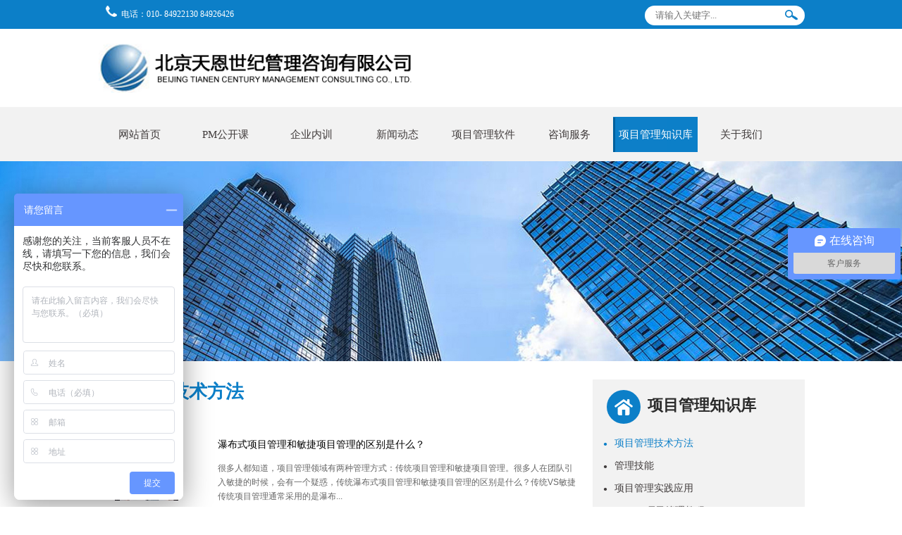

--- FILE ---
content_type: text/html
request_url: http://tnepm.com/Module/index/classid/38.html
body_size: 26084
content:
<!DOCTYPE html>
<html>
<head>
			<title>项目管理方法</title>
		<meta name="keywords" content="项目管理方法"/>		<meta name="description" content="项目管理方法"/>	<meta charset="utf-8">
	<meta name="viewport" content="width=device-width,initial-scale=1,minimum-scale=1,maximum-scale=1,user-scalable=no" />
	<link type="text/css" rel="stylesheet" href="/Public/Front/style/css.css" />
	<link type="text/css" rel="stylesheet" href="/Public/Front/style/jquery.mmenu.allr.css" />
	<script src="/Public/Front/js/jquery-1.9.1.min.js"></script>
	<script type="text/javascript" src="/Public/Front/js/jquery.mmenu.min.all.js"></script>
	<script type="text/javascript" src="/Public/Front/js/o-script.js"></script>
</head>
<body>

<div id="t_head">
  <div class="t_wrap">
	<div class="t_text">
		<div><span class="t_tel_icon"></span>电话：010- 84922130   84926426</div>
		<div></div>
		<div class="clear"></div>
	</div>
    <div class="topnav">
      <div class="mobile_topnav">
        <ul>
          <li class="mob_search" id="stateBut" onClick="JQueryuse('class1content','stateBut')"><a href="Javascript: void(0)" class="mob_a"></a></li>
        </ul>
      </div>
      <div class="search" id="class1content">
        <form action="/Search/index.html" method="get" id="search_form" name="search_form">
        	<input type="text" name="keyword" value="" placeholder="请输入关键字..." style="color:#787878">
       	 	<button name="" type="submit" />搜索       
       	<input type="hidden" name="token" value="8a80a7ed7dce2647d5666e4d006ace3d" /></form> 
      </div>
    </div>
  </div>
</div>
<div id="head" >
  <div class="logowrap">
    <div class="a1"><a href="#menu" class="apply-pup">导航</a></div>
    <div class="logo" onclick="window.location='/728_shiji_98/Index.html';"></div>
  </div>
</div>

<!-- Menu navigation -->
<div id="menu2">
  <ul class="a2">
    <li ><a href="/Index.html"><i class="i-home i-small"></i>网站首页</a></li>
    
    <!--一级栏目分类开始-->
	<li >
				  <a href="/Module/index/classid/33.html"><i class="i-home i-small"></i>PM公开课</a>
			<!--二级栏目分类开始-->
		    <ul>
			    				    <li><a href="/Product/index/classid/46.html">Project软件实战</a></li>
				    <!--三级three、四级four等等-->				    <li><a href="/Product/index/classid/47.html">成功项目管理</a></li>
				    <!--三级three、四级four等等-->				    <li><a href="/Product/index/classid/48.html">工程项目管理</a></li>
				    <!--三级three、四级four等等-->				    <li><a href="/Product/index/classid/49.html">汽车及制造项目管理</a></li>
				    <!--三级three、四级four等等-->				    <li><a href="/Product/index/classid/79.html">IT项目管理</a></li>
				    <!--三级three、四级four等等-->				    <li><a href="/Product/index/classid/80.html">P6软件实战应用</a></li>
				    <!--三级three、四级four等等-->				    <li><a href="/Product/index/classid/95.html">从技术到管理</a></li>
				    <!--三级three、四级four等等-->			  </ul>			<!--二级栏目分类结束-->	  </li><li >
				  <a href="/Module/index/classid/34.html"><i class="i-home i-small"></i>企业内训</a>
			<!--二级栏目分类开始-->
		    <ul>
			    				    <li><a href="/Product/index/classid/62.html">成功项目管理</a></li>
				    <!--三级three、四级four等等-->				    <li><a href="/Product/index/classid/63.html">工程项目管理</a></li>
				    <!--三级three、四级four等等-->				    <li><a href="/Product/index/classid/64.html">汽车及零件项目管理</a></li>
				    <!--三级three、四级four等等-->				    <li><a href="/Product/index/classid/65.html">制造业项目管理</a></li>
				    <!--三级three、四级four等等-->				    <li><a href="/Product/index/classid/81.html">Project实战应用</a></li>
				    <!--三级three、四级four等等-->				    <li><a href="/Product/index/classid/82.html">P6项目管理应用</a></li>
				    <!--三级three、四级four等等-->				    <li><a href="/Product/index/classid/83.html">IT项目管理</a></li>
				    <!--三级three、四级four等等-->				    <li><a href="/Product/index/classid/84.html">项目风险管理</a></li>
				    <!--三级three、四级four等等-->				    <li><a href="/Product/index/classid/85.html">项目管理沙盘</a></li>
				    <!--三级three、四级four等等-->				    <li><a href="/Product/index/classid/86.html">研发项目管理</a></li>
				    <!--三级three、四级four等等-->				    <li><a href="/Product/index/classid/87.html">项目沟通与团队管理</a></li>
				    <!--三级three、四级four等等-->				    <li><a href="/Product/index/classid/88.html">PMP项目管理认证</a></li>
				    <!--三级three、四级four等等-->				    <li><a href="/Product/index/classid/89.html">项目绩效管理</a></li>
				    <!--三级three、四级four等等-->				    <li><a href="/Product/index/classid/94.html">从技术到管理转型</a></li>
				    <!--三级three、四级four等等-->				    <li><a href="/Product/index/classid/93.html">项目成本管控</a></li>
				    <!--三级three、四级four等等-->			  </ul>			<!--二级栏目分类结束-->	  </li><li >
				  <a href="/Module/index/classid/35.html"><i class="i-home i-small"></i>新闻动态</a>
			<!--二级栏目分类开始-->
		    <ul>
			    				    <li><a href="/News/index/classid/40.html">培训新闻</a></li>
				    <!--三级three、四级four等等-->				    <li><a href="/News/index/classid/41.html">最新公开课</a></li>
				    <!--三级three、四级four等等-->			  </ul>			<!--二级栏目分类结束-->	  </li><li >
				  <a href="/Module/index/classid/36.html"><i class="i-home i-small"></i>项目管理软件</a>
			<!--二级栏目分类开始-->
		    <ul>
			    				    <li><a href="/Product/index/classid/66.html">Project项目管理软件</a></li>
				    <!--三级three、四级four等等-->				    <li><a href="/Product/index/classid/67.html">P6项目管理软件</a></li>
				    <!--三级three、四级four等等-->				    <li><a href="/Product/index/classid/68.html">EPM企业项目管理</a></li>
				    <!--三级three、四级four等等-->				    <li><a href="/Product/index/classid/96.html">软件试用下载</a></li>
				    <!--三级three、四级four等等-->			  </ul>			<!--二级栏目分类结束-->	  </li><li >
				  <a href="/Module/index/classid/37.html"><i class="i-home i-small"></i>咨询服务</a>
			<!--二级栏目分类开始-->
		    <ul>
			    				    <li><a href="/Product/index/classid/52.html">项目计划模板</a></li>
				    <!--三级three、四级four等等-->				    <li><a href="/Product/index/classid/53.html">项目管理流程</a></li>
				    <!--三级three、四级four等等-->				    <li><a href="/Product/index/classid/54.html">WBS标准模板</a></li>
				    <!--三级three、四级four等等-->				    <li><a href="/Product/index/classid/55.html">项目管理系统实施</a></li>
				    <!--三级three、四级four等等-->			  </ul>			<!--二级栏目分类结束-->	  </li><li class="hover">
				  <a href="/Module/index/classid/38.html"><i class="i-home i-small"></i>项目管理知识库</a>
			<!--二级栏目分类开始-->
		    <ul>
			    				    <li><a href="/News/index/classid/42.html">项目管理技术方法</a></li>
				    <!--三级three、四级four等等-->				    <li><a href="/News/index/classid/43.html">管理技能</a></li>
				    <!--三级three、四级four等等-->				    <li><a href="/News/index/classid/44.html">项目管理实践应用</a></li>
				    <!--三级three、四级four等等-->				    <li><a href="/News/index/classid/45.html">Project项目管理教程</a></li>
				    <!--三级three、四级four等等-->				    <li><a href="/Download/index/classid/97.html">项目管理精华下载</a></li>
				    <!--三级three、四级four等等-->				    <li><a href="/News/index/classid/98.html">工程总承包专题</a></li>
				    <!--三级three、四级four等等-->			  </ul>			<!--二级栏目分类结束-->	  </li><li >
				  <a href="/Module/index/classid/39.html"><i class="i-home i-small"></i>关于我们</a>
			<!--二级栏目分类开始-->
		    <ul>
			    				    <li><a href="/Article/index/classid/56.html">企业介绍</a></li>
				    <!--三级three、四级four等等-->				    <li><a href="/Article/index/classid/57.html">我们的客户</a></li>
				    <!--三级three、四级four等等-->				    <li><a href="/Contact/index/classid/58.html">联系我们</a></li>
				    <!--三级three、四级four等等-->				    <li><a href="/Message/index/classid/59.html">留言板</a></li>
				    <!--三级three、四级four等等-->			  </ul>			<!--二级栏目分类结束-->	  </li>	<!--一级栏目分类结束-->

  </ul>
</div>



<div id="n_main">

  <div class="a_bannerWrap">
		<div class="a_banner">
			<img src="/Public/Front/images/nyb.jpg">
						<div class="clear"></div>
		</div>
	</div>
  <div class="a_textwrap">

				<div class="a_right_list">
										<div class="a_list_title"> 
			      	<i class="title_icon c_icon"></i>
			        <h4>项目管理知识库</h4>
			      </div>
			      <div class="article">
					<ul class="sidemenu">
						
					  <!--二级栏目分类开始-->
					  							<li class="hover">
								<a href="/News/index/classid/42.html">
				            	<span>●</span>项目管理技术方法</a>
				            	  <!--三级栏目分类开始-->
								  								  <!--三级栏目分类结束-->
				            </li>							<li >
								<a href="/News/index/classid/43.html">
				            	<span>●</span>管理技能</a>
				            	  <!--三级栏目分类开始-->
								  								  <!--三级栏目分类结束-->
				            </li>							<li >
								<a href="/News/index/classid/44.html">
				            	<span>●</span>项目管理实践应用</a>
				            	  <!--三级栏目分类开始-->
								  								  <!--三级栏目分类结束-->
				            </li>							<li >
								<a href="/News/index/classid/45.html">
				            	<span>●</span>Project项目管理教程</a>
				            	  <!--三级栏目分类开始-->
								  								  <!--三级栏目分类结束-->
				            </li>							<li >
								<a href="/Download/index/classid/97.html">
				            	<span>●</span>项目管理精华下载</a>
				            	  <!--三级栏目分类开始-->
								  								  <!--三级栏目分类结束-->
				            </li>							<li >
								<a href="/News/index/classid/98.html">
				            	<span>●</span>工程总承包专题</a>
				            	  <!--三级栏目分类开始-->
								  								  <!--三级栏目分类结束-->
				            </li>					  <!--二级栏目分类结束-->
						
					</ul>
			      </div>			
		</div>


    <div class="a_left_textwrap">
      <div class="a_left_title">项目管理技术方法</div>
      <div class="a_left_text">
        <div class="techwrap">

			<div class="a_textwrap">
			  <div class="h_blog" style="width:100%;">
				  
				  	<!--列表开始 -->
					<dl>
					      <a href="/News/detail/classid/42/id/748.html">
					      <dt><img src="/Uploads/News/thumb_60e3c191c8466.jpg">
					      </dt>
					      <dd>
					        <h4>瀑布式项目管理和敏捷项目管理的区别是什么？</h4>
					        <h5>很多人都知道，项目管理领域有两种管理方式：传统项目管理和敏捷项目管理。很多人在团队引入敏捷的时候，会有一个疑惑，传统瀑布式项目管理和敏捷项目管理的区别是什么？传统VS敏捷传统项目管理通常采用的是瀑布...</h5>
					      </dd>
					      </a>
					      <div class="clear"></div>
					    </dl><dl>
					      <a href="/News/detail/classid/42/id/687.html">
					      <dt><img src="/Uploads/News/thumb_5d2e7b5927411.jpg">
					      </dt>
					      <dd>
					        <h4>工程建设项目不再垫资</h4>
					        <h5>所谓“垫资施工承包”，是指建设方（地方政府）不用预付和按工程进度给付施工承包商工程款，而是作为施工承包商的建筑企业预先垫付工程款，建设完成后再进行偿付。 现如今，为啥很多工程公司不敢再碰垫资工程了？ ...</h5>
					      </dd>
					      </a>
					      <div class="clear"></div>
					    </dl><dl>
					      <a href="/News/detail/classid/42/id/21.html">
					      <dt><img src="/Uploads/News/thumb_5bcd9733045ff.jpg">
					      </dt>
					      <dd>
					        <h4>工程建设项目中的费用管理</h4>
					        <h5>　　1 项目建设管理费指建设项目从立项、筹建、建设、联合试运转、竣工验收交会使用及后评估等全过程所发生的管理费用。主要包括工程前期费、工程建设管理费、建设场地占用及清理费、工程建设监理及项目技术经济...</h5>
					      </dd>
					      </a>
					      <div class="clear"></div>
					    </dl><dl>
					      <a href="/News/detail/classid/42/id/20.html">
					      <dt><img src="/Uploads/News/thumb_5bcd977a934f0.jpg">
					      </dt>
					      <dd>
					        <h4>管理项目诀窍</h4>
					        <h5>　　1、定义项目成功的标准　　在项目的开始，要保证风险承担者对于他们如何判断项目是否成功有统一的认识。经常，满足一个预定义的进度安排是唯一明显的成功因素，但是肯定还有其他的因素存在，比如：增加市场占...</h5>
					      </dd>
					      </a>
					      <div class="clear"></div>
					    </dl><dl>
					      <a href="/News/detail/classid/42/id/19.html">
					      <dt><img src="/Uploads/News/thumb_5bcd97a520d59.jpg">
					      </dt>
					      <dd>
					        <h4>PMP认证和IPMP认证</h4>
					        <h5>　　目前，在我国项目管理领域有两种认证体系，即IPMP与PMP，许多人对于这两种体系搞不清楚，常将二者混淆。其实，尽管这两种体系都是项目管理专业资质认证体系，但IPMP与PMP有很大的区别。　　认证体系上：　　I...</h5>
					      </dd>
					      </a>
					      <div class="clear"></div>
					    </dl>										<!-- 列表结束 -->
				  
	              <div class="mt30">
		      	<span class="float_right page" style="display: inline;">
		      		  &nbsp;1&nbsp;&nbsp;<a href='/News/index/classid/42/referid/38.html?&p=2'>&nbsp;2&nbsp;</a> <a href='/News/index/classid/42/referid/38.html?&p=2' title='下一页' class='pagenav_next'>下一页</a>		      	</span> </div>
		     </div>
	      </div>        
          
         
        </div>
      </div>
    </div>
  </div>
  <div class="clear"></div>
</div>

<div id="footer">
  <div class="footer">
    <div class="footer_nav">
      <ul>
        <li><a href="#" target="_blank" class="social-cube"><img src="/Public/Front/images/qq.png" class="social-img" alt=""></a></li>
        <li><a href="#" target="_blank" class="social-cube"><img src="/Public/Front/images/wx.png" class="social-img" alt=""></a></li>
        <li><a href="#" target="_blank" class="social-cube"><img src="/Public/Front/images/sina.png" class="social-img" alt=""></a></li>

      </ul>
    </div>
    <div class="copyright">	北京天恩世纪管理咨询有限公司&nbsp;&nbsp;&nbsp;<a href="https://beian.miit.gov.cn" target="_blank">京ICP备09079849号</a><br>
      
      	<!--一级栏目分类开始-->
					  <a href="/Module/index/classid/33.html">PM公开课</a>			  &nbsp;&nbsp;|&nbsp;&nbsp;<a href="/Module/index/classid/34.html">企业内训</a>			  &nbsp;&nbsp;|&nbsp;&nbsp;<a href="/Module/index/classid/35.html">新闻动态</a>			  &nbsp;&nbsp;|&nbsp;&nbsp;<a href="/Module/index/classid/36.html">项目管理软件</a>			  &nbsp;&nbsp;|&nbsp;&nbsp;<a href="/Module/index/classid/37.html">咨询服务</a>			  &nbsp;&nbsp;|&nbsp;&nbsp;<a href="/Module/index/classid/38.html">项目管理知识库</a>			  &nbsp;&nbsp;|&nbsp;&nbsp;<a href="/Module/index/classid/39.html">关于我们</a>		<!--一级栏目分类结束-->
		
    </div>
  </div>
</div>

<script type="text/javascript"><!--//--><![CDATA[//><!-- 
window.onload = function(){
	var sfEls = document.getElementById("menu2").getElementsByTagName("li"); 
	for (var i=0; i<sfEls.length; i++) { 
		sfEls[i].onmouseover=function() { 
			this.className+=(this.className.length>0? " ": "") + "sfhover"; 
		} 
		sfEls[i].onMouseDown=function() { 
			this.className+=(this.className.length>0? " ": "") + "sfhover"; 
		} 
		sfEls[i].onMouseUp=function() { 
			this.className+=(this.className.length>0? " ": "") + "sfhover"; 
		} 
		sfEls[i].onmouseout=function() { 
			this.className=this.className.replace(new RegExp("( ?|^)sfhover\\b"), 
		"");} 
	} 
	///////////////////////////////////////////////////////////////////
	var mySwiper = new Swiper('.swiper-container',{   
		pagination: '.pagination',
		loop:true,
		autoplay:3000,	
		paginationClickable: true,
		onSlideChangeStart: function(){
		   //回调函数
		}
	}); 
	cTab("#tab1","#con1");  
	cTab("#tab2","#con2");  
};
///////////////////////////////////////////////////////////////////
function JQuery(element){
	return element = document.getElementById(element);
}
function JQueryD(){
	var d=JQuery('class1content');
	var h=d.offsetHeight;
	var maxh=40;
	function dmove(){
		h+=2; //设置层展开的速度
		if(h>=maxh){
			d.style.height='40px';
			clearInterval(iIntervalId);
		}else{
			d.style.display='block';
			d.style.height=h+'px';
		}
	}
	iIntervalId=setInterval(dmove,2);
}
function JQueryD2(){
	var d=JQuery('class1content');
	var h=d.offsetHeight;
	var maxh=40;
	function dmove(){
		h-=1;//设置层收缩的速度
		if(h<=0){
			d.style.display='none';
			clearInterval(iIntervalId);
		}else{
			d.style.height=h+'px';
		}
	}
	iIntervalId=setInterval(dmove,2);
}
function JQueryuse(targetid,objN){
	var d=JQuery(targetid);
	var sb=JQuery(objN);
    if (d.style.display=="block"){
    	JQueryD2();
    	d.style.display="none";
   		sb.innerHTML="<a href='Javascript: void(0)' class='mob_a'></a>";
    } else {
    	JQueryD();
    	d.style.display="block";
    	sb.innerHTML="<a href='Javascript: void(0)' class='mob_s'></a>";
	}
}
</script>

<script>
  $(document).ready(function(){
    $(".social-cube").each(function(){
        $(this).bind("mouseover", function(){
          $(this).find(".social-img").rotate({
            angle: 0,
            animateTo: 360,
            duration: 500
          });
        });
        
        $(this).bind("mouseout", function(){
          $(this).find((".social-img")).rotate({
            angle: 0,
            animateTo: -360,
            duration: 300
          });
        });
      });
  });
</script>

<nav id="menu">
  <ul>
    <li ><a href="/Index.html"><i class="i-home i-small"></i>网站首页</a></li>
    
    <!--一级栏目分类开始-->
	<li >
				  <a href="/Module/index/classid/33.html"><i class="i-home i-small"></i>PM公开课</a>
			<!--二级栏目分类开始-->
		    <ul>
			    				    <li><a href="/Product/index/classid/46.html">Project软件实战</a></li>
				    <!--三级three、四级four等等-->				    <li><a href="/Product/index/classid/47.html">成功项目管理</a></li>
				    <!--三级three、四级four等等-->				    <li><a href="/Product/index/classid/48.html">工程项目管理</a></li>
				    <!--三级three、四级four等等-->				    <li><a href="/Product/index/classid/49.html">汽车及制造项目管理</a></li>
				    <!--三级three、四级four等等-->				    <li><a href="/Product/index/classid/79.html">IT项目管理</a></li>
				    <!--三级three、四级four等等-->				    <li><a href="/Product/index/classid/80.html">P6软件实战应用</a></li>
				    <!--三级three、四级four等等-->				    <li><a href="/Product/index/classid/95.html">从技术到管理</a></li>
				    <!--三级three、四级four等等-->			  </ul>			<!--二级栏目分类结束-->	  </li><li >
				  <a href="/Module/index/classid/34.html"><i class="i-home i-small"></i>企业内训</a>
			<!--二级栏目分类开始-->
		    <ul>
			    				    <li><a href="/Product/index/classid/62.html">成功项目管理</a></li>
				    <!--三级three、四级four等等-->				    <li><a href="/Product/index/classid/63.html">工程项目管理</a></li>
				    <!--三级three、四级four等等-->				    <li><a href="/Product/index/classid/64.html">汽车及零件项目管理</a></li>
				    <!--三级three、四级four等等-->				    <li><a href="/Product/index/classid/65.html">制造业项目管理</a></li>
				    <!--三级three、四级four等等-->				    <li><a href="/Product/index/classid/81.html">Project实战应用</a></li>
				    <!--三级three、四级four等等-->				    <li><a href="/Product/index/classid/82.html">P6项目管理应用</a></li>
				    <!--三级three、四级four等等-->				    <li><a href="/Product/index/classid/83.html">IT项目管理</a></li>
				    <!--三级three、四级four等等-->				    <li><a href="/Product/index/classid/84.html">项目风险管理</a></li>
				    <!--三级three、四级four等等-->				    <li><a href="/Product/index/classid/85.html">项目管理沙盘</a></li>
				    <!--三级three、四级four等等-->				    <li><a href="/Product/index/classid/86.html">研发项目管理</a></li>
				    <!--三级three、四级four等等-->				    <li><a href="/Product/index/classid/87.html">项目沟通与团队管理</a></li>
				    <!--三级three、四级four等等-->				    <li><a href="/Product/index/classid/88.html">PMP项目管理认证</a></li>
				    <!--三级three、四级four等等-->				    <li><a href="/Product/index/classid/89.html">项目绩效管理</a></li>
				    <!--三级three、四级four等等-->				    <li><a href="/Product/index/classid/94.html">从技术到管理转型</a></li>
				    <!--三级three、四级four等等-->				    <li><a href="/Product/index/classid/93.html">项目成本管控</a></li>
				    <!--三级three、四级four等等-->			  </ul>			<!--二级栏目分类结束-->	  </li><li >
				  <a href="/Module/index/classid/35.html"><i class="i-home i-small"></i>新闻动态</a>
			<!--二级栏目分类开始-->
		    <ul>
			    				    <li><a href="/News/index/classid/40.html">培训新闻</a></li>
				    <!--三级three、四级four等等-->				    <li><a href="/News/index/classid/41.html">最新公开课</a></li>
				    <!--三级three、四级four等等-->			  </ul>			<!--二级栏目分类结束-->	  </li><li >
				  <a href="/Module/index/classid/36.html"><i class="i-home i-small"></i>项目管理软件</a>
			<!--二级栏目分类开始-->
		    <ul>
			    				    <li><a href="/Product/index/classid/66.html">Project项目管理软件</a></li>
				    <!--三级three、四级four等等-->				    <li><a href="/Product/index/classid/67.html">P6项目管理软件</a></li>
				    <!--三级three、四级four等等-->				    <li><a href="/Product/index/classid/68.html">EPM企业项目管理</a></li>
				    <!--三级three、四级four等等-->				    <li><a href="/Product/index/classid/96.html">软件试用下载</a></li>
				    <!--三级three、四级four等等-->			  </ul>			<!--二级栏目分类结束-->	  </li><li >
				  <a href="/Module/index/classid/37.html"><i class="i-home i-small"></i>咨询服务</a>
			<!--二级栏目分类开始-->
		    <ul>
			    				    <li><a href="/Product/index/classid/52.html">项目计划模板</a></li>
				    <!--三级three、四级four等等-->				    <li><a href="/Product/index/classid/53.html">项目管理流程</a></li>
				    <!--三级three、四级four等等-->				    <li><a href="/Product/index/classid/54.html">WBS标准模板</a></li>
				    <!--三级three、四级four等等-->				    <li><a href="/Product/index/classid/55.html">项目管理系统实施</a></li>
				    <!--三级three、四级four等等-->			  </ul>			<!--二级栏目分类结束-->	  </li><li class="Selected">
				  <a href="/Module/index/classid/38.html"><i class="i-home i-small"></i>项目管理知识库</a>
			<!--二级栏目分类开始-->
		    <ul>
			    				    <li><a href="/News/index/classid/42.html">项目管理技术方法</a></li>
				    <!--三级three、四级four等等-->				    <li><a href="/News/index/classid/43.html">管理技能</a></li>
				    <!--三级three、四级four等等-->				    <li><a href="/News/index/classid/44.html">项目管理实践应用</a></li>
				    <!--三级three、四级four等等-->				    <li><a href="/News/index/classid/45.html">Project项目管理教程</a></li>
				    <!--三级three、四级four等等-->				    <li><a href="/Download/index/classid/97.html">项目管理精华下载</a></li>
				    <!--三级three、四级four等等-->				    <li><a href="/News/index/classid/98.html">工程总承包专题</a></li>
				    <!--三级three、四级four等等-->			  </ul>			<!--二级栏目分类结束-->	  </li><li >
				  <a href="/Module/index/classid/39.html"><i class="i-home i-small"></i>关于我们</a>
			<!--二级栏目分类开始-->
		    <ul>
			    				    <li><a href="/Article/index/classid/56.html">企业介绍</a></li>
				    <!--三级three、四级four等等-->				    <li><a href="/Article/index/classid/57.html">我们的客户</a></li>
				    <!--三级three、四级four等等-->				    <li><a href="/Contact/index/classid/58.html">联系我们</a></li>
				    <!--三级three、四级four等等-->				    <li><a href="/Message/index/classid/59.html">留言板</a></li>
				    <!--三级three、四级four等等-->			  </ul>			<!--二级栏目分类结束-->	  </li>	<!--一级栏目分类结束-->

  </ul>
</nav>

﻿<script>

var _hmt = _hmt || [];

(function() {

  var hm = document.createElement("script");

  hm.src = "https://hm.baidu.com/hm.js?394c84fbe5778f9e25a64661b5ed4799";

  var s = document.getElementsByTagName("script")[0]; 

  s.parentNode.insertBefore(hm, s);

})();

</script></body>
</html>

--- FILE ---
content_type: text/css
request_url: http://tnepm.com/Public/Front/style/css.css
body_size: 35464
content:
html,body,div,span,object,iframe,h1,h2,h3,h4,h5,h6,p,blockquote,pre,abbr,address,cite,code,del,dfn,em,img,ins,kbd,q,samp,small,strong,sub,sup,var,b,i,dl,dt,dd,ol,ul,li,fieldset,form,label,legend,table,caption,tbody,tfoot,thead,tr,th,td,article,aside,canvas,details,figcaption,figure,footer,header,hgroup,menu,nav,section,summary,time,mark,audio,video{margin:0;padding:0;border:0;font-size:100%; font-family:Arial, 微软雅黑, sans-serif; vertical-align:baseline;}
body{/*background:#e7e7e7;*/ -webkit-text-size-adjust:none; font-size:12px; }
html,body{height:100%;}
blockquote,q{quotes:none;}
li{list-style-type:none;}
blockquote:before,blockquote:after,q:before,q:after{content:"";content:none;}
a{color:#323232;text-decoration:none;}
a:hover{ text-decoration:underline;}
ins{background-color:#ff9;color:#000;text-decoration:none;}
mark{background-color:#ff9;color:#000;font-style:italic;font-weight:700;}
del{text-decoration:line-through;}
abbr[title],dfn[title]{border-bottom:1px dotted;cursor:help;}
table{border-collapse:collapse;border-spacing:0;}
hr{display:block;height:1px;border:0;border-top:1px solid #ccc;margin:1em 0;padding:0;}
input,select{vertical-align:middle;}
.clear{clear:both;font-size:0;line-height:0;height:0;}
.box .load{position:absolute;left:0;top:0;z-index:900;width:100%;height:100%;}
.load_bg{width:100%;height:100%;background:#fff;}
.load p{position:absolute;left:50%;top:50%;z-index:200;width:32px;height:32px;overflow:hidden;margin:-16px 0 0 -16px;}
.load .loadTxt{width:400px;height:86px;margin:50px 0 0 -200px;text-align:center;color:#666;font-weight:700;font-size:30px;}
/**footer**/
#footer{ height:100px; background:#0c7fc8; background-size:contain;}
.footer{width:1004px; padding:25px 0; line-height:25px; margin:0 auto; color:#FFF;}
.copyright{float:left; text-align:left; font-size:14px;    font-family: 微软雅黑;}
.copyright a{color:#fff;}
.footer_nav{float:right; width:200px;margin-top: 8px;}
.footer_nav ul li{ float:left; margin-left:10px;}
/**header**/
#t_head{ background-color:#0c7fc8;}
.t_wrap{height:41px; max-width:1004px; margin:0 auto; background-size:cover; }
#head{ background-color:#fff;}
.logowrap{height:111px; max-width:1004px; margin:0 auto; background-size:cover}
.logo{background:url(../images/logo.png) left top no-repeat; background-size:contain;width:470px;height:111px; float:left;}
.t_text { float:left; line-height:41px; color:#888;}
.t_text div { float:left; line-height:41px; color:#fff;font-family: 微软雅黑;} 
.t_tel_icon { background:url(../images/tel_icon.png) no-repeat left; width:16px; height:16px; display:inline-block; margin:0 6px 0 12px;}
.t_email_icon { background:url(../images/emall_icon.png) no-repeat left; width:17px; height:11px; display:inline-block; margin:0 6px 0 12px;}
.topnav{height:33px; float:right; padding-top:8px;}
.search{width:227px; height:27px; display:block; background-color:#fff; border-radius: 60px}
.search input{background:none; border:none; padding-left:15px; color:#545454; line-height:25px; height:25px; width:162px; float:left;font-family: 微软雅黑;}
.search button{background:url(../images/sounhover.png) left top no-repeat; margin:5px 5px 0px 20px; height:25px; width:18px; border:none; float:left; cursor:pointer; text-indent:-9999px;}

#menu2{height:77px; background:#f2f2f2; z-index:2; position:relative;}
#menu2 ul{width:1004px; margin:0 auto; padding-top:14px; line-height:49px; margin:0 auto;}
#menu2 li ul{display:none;}
#menu2 li{float:left; width:120px; margin-right:2px; text-align:center; position:relative; }
#menu2 li a{color:#413c3c; font-size:15px; font-weight:500;font-family: 微软雅黑;}
#menu2 li a:hover{ background:url(../images/nav_on_bg.jpg) left no-repeat #0c7fc8; width:120px; color:#FFF; display:block; text-decoration:none;}
#menu2 li.hover a{ background:url(../images/nav_on_bg.jpg) left no-repeat #0c7fc8; width:120px; color:#FFF; display:block; text-decoration:none;font-family: 微软雅黑;}
#menu2 li.sfhover ul{display:block; padding-bottom:5px; display:block; width:150px; position:absolute;  left:0px; top:49px; background:#00609d; filter:alpha(opacity=90); -moz-opacity:0.9; font-size:15px;}
#menu2 li.sfhover a{background:url(../images/nav_on_bg.jpg) left no-repeat #0c7fc8; color:#FFF; font-size:15px; display:block; }
#menu2 li.sfhover ul li{ line-height:30px; height:30px; position:relative;    text-align: left;}
#menu2 li.sfhover ul li ul{ display:none;}
#menu2 li.sfhover ul li:hover ul { display:block; position:absolute;top:0px; left:150px; background:#002345; filter:alpha(opacity=90); -moz-opacity:0.9; opacity:0.9; z-index:99999;}
#menu2 li.sfhover ul li a{background:none; font-size:14px; font-weight:100; height:30px; border-bottom:1px solid #2a4d6f; width:135px; margin:0 auto;padding-left: 15px;}
#menu2 li.sfhover ul li a:hover{ background-color:#0c7fc8; width:135px;}


/**home**/
#home{background-color:#FFF; z-index:999}
.a1{display:none;}
.apply-pup{background:url(../images/navbg.png) left top no-repeat; width:24px; height:24px; display:block; text-indent:-9999px;}
#i_main{max-width:1002px; margin:0 auto;padding-top:420px; background:#FFF; padding-bottom:19px;}
.Express{float:left; width:30%; margin-right:2%; border:1px solid #e9e9e9; padding:1%; background:url(../images/listbg.jpg) top repeat-x}
.i_news_title{height:34px;}
.i_news_title i{display:block; background:url(../images/li.jpg) left top no-repeat; width:6px; height:15px; float:left;} 
.i_news_title span{ font-size:14px; font-weight:bold; height:34px; float:left; padding-left:10px;}
.express_img img{width:100%;}
.express_text{line-height:23px; color:#6c6c6c; padding-top:10px;}
.express_text a{color:#004189;}
.i_news{float:left; width:29%; margin-right:2%; border:1px solid #e9e9e9; padding:1.1% 1%; background:url(../images/listbg.jpg) top repeat-x}
.i_news_text li{ height:30px; text-align:right; color:#aaaaaa;  border-bottom:1px solid #e8e8e8; line-height:30px; background:url(../images/liicon.jpg) 0px 11px no-repeat; padding-left:8px;}
.i_news_text li span{float:left;}
.i_news_text li span a{ color:#6c6c6c;}
.i_news_text li:last-child{ border-bottom:none}
.i_project{float:left; width:30%; border:1px solid #e9e9e9; padding:2.8% 1% 2% 1%; background:url(../images/listbg.jpg) top repeat-x}
.i_news_title{text-align:right;}
.i_news_title span{float:left;}

.ui-loader{ display:none;}

/**--------------------------**/



/**about**/
#n_main{ padding-bottom:40px;}
.a_bannerWrap{ /*background-color:#d9d9d9;*/ max-height:360px;}
.a_banner{ width:100%; margin:0 auto; position:relative;}
.a_banner img{width:100%; float:left;}

.h_bannerWrap{ background-color:#d9d9d9; max-height:418px;}
.h_banner{ width:100%; margin:0 auto; position:relative;}
.h_banner img{width:100%; float:left;}

.focus_ad{ max-height:418px; overflow:hidden; position:relative;}
.focus_ad .slide_pic li{display:none; position:relative;}
.focus_ad .slide_pic .li_on{display:block;}

.focu_btn{ width:40px; margin:0 auto;}
.focus_ad .slide_txt{  display:block; position:absolute; bottom:20px; background:url(../images/slide_txt_bg.png); border-radius:6px; padding:8px 4px 0 8px;}
.focus_ad .slide_txt li{width:20px;float:left;height:14px;line-height:14px;}
.focus_ad .slide_txt a,.focus_ad .slide_txt a:hover{ width:14px; height:14px; display:block; text-indent:-9999px; background:url(../images/li.png) no-repeat 0 0; }
.focus_ad .slide_txt .li_on{}
.focus_ad .slide_txt .li_on a,.focus_ad .slide_txt .li_on a:hover{ background:url(../images/li_on.png) no-repeat 0 0; }
/*honor*/
.a_textwrap{max-width:1004px; margin:0 auto;}
.a_left_textwrap{float:left; width:68%;}
.a_right_list{float:right; width:30%;}
.a_left_title{ font-size:26px; color:#0c7fc8; font-weight:600; text-transform:Uppercase; }
.a_textwrap{padding-top:26px;}
.a_left_text{padding-top:19px; color:#666666; line-height:26px; font-size:14px; word-break:break-all;}


/*.a_left_text img{ max-width:100%;height: auto !important;}*/
.a_right_list{ border-bottom:4px solid #bbb; background:#f2f2f2; padding-bottom:20px;}
.a_list_title{padding-left:20px; padding-top:15px; font-size:24px; font-weight:bold; height:60px; color:#2b2b2b;}
.a_icon,.c_icon,.f_icon,.d_icon,.j_icon,.n_icon,.s_icon{width:48px; height:48px; -moz-border-radius: 100px; -webkit-border-radius: 100px; border-radius:100px; display:block; float:left; margin-right:10px;}
.a_icon{background:#0c7fc8 url(../images/about.png) center center no-repeat;}
.c_icon{background:#0c7fc8 url(../images/products.png) center center no-repeat;}
.f_icon{background:#0c7fc8 url(../images/faq.png) center center no-repeat;}
.d_icon{background:#0c7fc8 url(../images/down.png) center center no-repeat;}
.j_icon{background:#0c7fc8 url(../images/pro.png) center center no-repeat;}
.n_icon{background:#0c7fc8 url(../images/news.png) center center no-repeat;}
.s_icon{background:#0c7fc8 url(../images/Project.png) center center no-repeat;}
.a_list_title h4{ font-size:22px; font-weight:600; line-height:44px;}
.article{ padding-left:5%; width:95%;}
.article li{line-height:30px; font-size:14px;}
.article li span {font-size:10px; padding-right:10px;}
.article li a{color:#413c3c;}
.article li a:hover{ color:#0c7fc8; text-decoration:none;}
.article li.hover a { color:#0c7fc8;}
.article li ul li { padding-left:20px;}
.article li ul li a { color:#413c3c;}
.article li ul li a:hover { color:#0c7fc8; }
/*honor*/
/*honor*/.proList2 ul li{float:left; display:block; width:46%; margin:0 2% 26px 2%;}
.imgBox2{border:5px #fff solid;line-height:0px;text-align:center;}
.proName2{line-height:36px;text-align:center; background:#FFF;}

.h_proList ul li{float:left; display:block; width:22%; margin:0 1% 15px 1%; border-radius:4px; background:#FFF; border:1px #d7d7d7 solid;}
.h_products{ float:left;    margin-top: 40px;width: 100%;}
.h_products h1 { text-align:center; font-size:28px; margin:0 auto; width:30%; color:#0c7fc8; height:30px; line-height:15px; border-bottom:#c2c2c2 solid 1px;font-family: 微软雅黑;}
.h_products h2 { text-align:center; font-size:12px; color:#666; height:30px; line-height:30px; margin-bottom:16px; font-weight:normal;}
.h_products h3 a { width:130px; height:34px; line-height:34px; color:#FFF; margin:0 auto; margin-top:20px; font-size:14px; font-weight:normal; text-align:center; background:#0c7fc8; font-size:14px; border-radius:4px; display:block; }

.h_pr_feat { width:100%; /*background:#f2f2f2;*/ padding:20px 0 30px 0; margin-top:30px; float: left;}
.h_pr_feat h1 { text-align:center; font-size:28px; margin:0 auto; width:100%; color:#0c7fc8; height:30px; line-height:30px; margin-bottom:20px;font-family: 微软雅黑;}
.h_pr_feat ul li { width:25%; float:left; text-align:center;}
.h_pr_feat ul li h2 { height:86px;}
.h_pr_feat .x_title { text-align:center; font-size:20px; width:100%; color:#333; font-weight:bold; height:50px; line-height:50px;font-family: 微软雅黑;}
.h_pr_feat .text { text-align:center; font-size:12px; width:92%; padding:0 4%; color:#666; height:72px; line-height:18px;word-break:break-all;  /*margin-top:10px;*/}
.h_pr_feat01 { display:none;}

.h_faq { width:48%; float:right;}
.h_faq h1 { width:100%; background:url(../images/iocn01.png) no-repeat; padding-left:20px; font-size:24px; color:#0c7fc8; height:33px; line-height:33px; margin-bottom:20px;    font-family: 微软雅黑;}
.h_faq ul { margin-bottom:20px;} 
.h_faq li{ background:url(../images/line.gif) repeat-x bottom; color:#6c6c6c; height:40px; white-space: nowrap; overflow: hidden;	text-overflow:ellipsis; margin-bottom:0px;  }
.h_faq li a{ color:#6c6c6c;}
.h_faq li a:hover{ color:#0c7fc8;}
.h_faq h3 a{ color:#0c7fc8; font-size:14px;}

.h_blog { width:48%; float:left;}
.h_blog h1 { width:100%; background:url(../images/iocn01.png) no-repeat; padding-left:20px; font-size:24px; color:#0c7fc8; height:33px; line-height:33px; margin-bottom:20px; color:#0c7fc8;    font-family: 微软雅黑;}
.h_blog dt{float:left; width:20%;/* background:#457b9d;*/ line-height:24px;  font-size:12px; text-align:center; color:#FFF;  padding:2px;}
.h_blog dt .ri{ width:100%; font-size:18px;  }
.h_blog dt .yue{ width:40%; margin-right:1%; }
.h_blog dd{float:right; width:75%}
.h_blog dd h4{font-size:14px; color:#000; margin-bottom:4px; font-weight:normal; padding-bottom:6px;    font-family: 微软雅黑;}
.h_blog dd h5{ font-size:12px; line-height:20px; height:60px; font-weight:normal; overflow:hidden; color:#666;}
.h_blog dl{ padding-bottom:5px; margin-bottom:18px; background:url(../images/line.gif) bottom repeat-x;}
.h_blog h3 a{ color:#0c7fc8; font-size:14px;}

.h_contact { background:#f2f2f2; width:100%; line-height:24px; padding:10px 0; margin-top:20px;}
.h_contact h1 { text-align:left; font-size:28px; width:100%; color:#0c7fc8; height:30px; line-height:30px; margin-bottom:20px;font-family:微软雅黑;}
.h_contact .h_add { float:left;  margin-bottom:20px; color:#666; width:70%;font-family: 微软雅黑;
font-weight: 500; font-size:15px;}
.h_contact .h_add span { width:30px; text-align:center; display:inline-block;}

.h_contact .h_skpye { float:right;  margin-bottom:20px; width:24%; color:#333; font-weight:bold; margin-right:20px;}
.h_contact .h_skpye li { line-height:26px; height:26px; margin-bottom:10px;}
.h_contact .h_skpye li a { float:left;} 
.h_contact .h_skpye li p { line-height:14px; height:14px; padding-left:10px; text-align:left; float:left; display:inline-block; padding-top:6px;}

.proList3 ul li{float:left; display:block; width:31%; margin:0 1% 15px 1%; border-radius:4px; background:#FFF; border:1px #d7d7d7 solid;}
.imgBox3{line-height:0px; padding:5% 0 0 0;text-align:center;}
.proName3{ height:30px; line-height:30px; font-size:14px; font-weight:500; width:90%; text-align:left; margin:0 5%; border-bottom:1px #d7d7d7 solid; white-space: nowrap; overflow: hidden;	text-overflow:ellipsis; font-family:微软雅黑;}
.proName3 a { color:#333;}
.proName3 a:hover { color:#0c7fc8; text-decoration:none;}
.proText3{line-height:18px; height:36px; text-align:left; margin:0 5% 5% 5%; overflow: hidden; text-overflow: ellipsis; display: -webkit-box;	-webkit-line-clamp: 2;	-webkit-box-orient: vertical;font-family: 微软雅黑;color: #989898;}

.prshow ul li{ margin:0 auto; width:60%;}
.imgBox5{border:1px #cacaca solid; background:#FFF; padding:3px; line-height:0px;text-align:center;}
.proName5{line-height:36px;text-align:center; color:#333;}
.prshow_ms_t { background:#FFF; color:#333; height:36px; line-height:36px; width:98%; /*padding-left:2%;*/ text-align:left; margin:20px 0 10px 0; font-family:微软雅黑; font-size:16px;}
.prshow_ms_c { width:98%; padding-left:2%; margin-bottom:20px; color:#333; font-size:14px;}
.prshow_ms_b { text-align:right; height:36px; line-height:36px; width:98%; padding-right:2%;}
.ab{padding-top:20px;}

#PageManage li{float:left;}
#PageManage li a{display:block;padding:2px 5px;border:1px solid #CCC;}

#PageManage li span{display:block;padding:3px 10px;}
#bimg{
	_width: 302px;
	max-width: 302px;
	width: 100%;
}
#bimg01{
	_width: 196px;
	max-width: 196px;
	width: 90%;
}
#bimg02{
	_width: 393px;
	max-width: 393px;
	width: 100%;
}
.zk{width:1000px;margin:0 auto;}
.mt30{padding:20px 0;text-align:center;padding-right:10px;}
.mt30 a{color:#3a3a3a;}
/*-----------------------*/
.techwrap li { width:100%; margin-bottom:30px;}
.techwrap h2{ margin:0 auto; width:100%; margin:10px 0;}
.techwrap h2 img{ width:100%; border-radius:4px;}
.techwrap h1{font-size:18px; line-height:16px; color:#000; margin-bottom:5px; padding-bottom:5px;}
.techwrap .text { line-height:20px; height:40px;  overflow: hidden; /*text-overflow: ellipsis; display: -webkit-box;	-webkit-line-clamp: 2;	-webkit-box-orient: vertical;*/  }
.techwrap .text a{ font-weight:normal; color:#666; font-size:12px; }
.techwrap .text a:hover{ font-weight:normal; color:#000; text-decoration:none;}
.techli_more a{ float:right; color:#004189; }
.techwrap h1 a { color:#333;}
.techwrap h1 a:hover { color:#004189; text-decoration:none;}
a:hover .techli_more{ text-decoration:underline;} 
/*.techwrap dt{float:left; width:30%;}
.techwrap dt img{padding:2px; width:100%; border:1px solid #e6e4e5;}
.techwrap dd{float:right; width:67%}
.techwrap dd h4{font-size:14px; color:#000; margin-bottom:5px; padding-bottom:5px;}
.techwrap dd h5{ font-size:12px; line-height:20px; height:80px; font-weight:normal; overflow:hidden; color:#666;}
.techli_more{text-align:text;color:#004189; padding-top:7px;}
.techli_more span{ float:right; color:#818181; font-size:11px;}
.techwrap a:hover .techli_more{ text-decoration:underline;} 
.techwrap dl{ padding-bottom:10px; margin-bottom:20px; background:url(../images/line.gif) bottom repeat-x;}*/

/*-----------------------*/
.downwrap dt{float:left; width:10%; background:#457b9d; line-height:24px;  font-size:12px; text-align:center; color:#FFF;  padding:2px;}
.downwrap dt .ri{ width:100%; font-size:18px;  }
.downwrap dt .yue{ width:40%; margin-right:1%; }
.downwrap dd{float:right; width:100%}
.downwrap dd h4{font-size:15px; color:#4a4a4a; margin-bottom:5px; padding-bottom:5px;}
.downwrap dd h5{ font-size:12px; line-height:20px; font-weight:normal; overflow:hidden; color:#666;}
.downli_more{text-align:text;color:#004189; padding-top:0px;}
.downli_more span { float:right; background:url(../images/down_icon.png) no-repeat 0 6px; padding-left:20px; font-size:12px;}
.downli_more span a { color:#0c7fc8; }
.downwrap a:hover .downli_more{ text-decoration:underline;} 
.downwrap dl{ padding-bottom:5px; margin-bottom:10px; background:url(../images/line.gif) bottom repeat-x;}
/*-----------------------*/
.contactimg img{width:100%; max-width:650px;}
.contactmap{margin-bottom:20px;}
.lxfs p{line-height:25px; /*font-family:"宋体";*/ padding-top:15px; padding-bottom:15px; border-bottom:1px dotted #CCCCCC;}
.ab{padding-top:20px;}
.ab input { font-family:Arial, Helvetica, sans-serif;}
/*------------perfonrmance-----------*/
.performanceWrap{padding-top:30px;}
.performance_title h4{ color:#22509d; font-weight:100; font-size:30px; padding-bottom:10px;}
.performance_title h5{ color:#333;  font-size:20px;}
.left_text{float:left; width:55%}
.right_img{float:right; width:40%;}
.right_img img{ max-width:250px; width:100%;}
.performance_title{padding-bottom:20px;}
.per_tab{ padding:10px;}
.per_tab li{float:left; width:49%; margin-right:2px; margin-bottom:20px;}
.per_tab li a{ background-color:#157bd0; display:block; width:100%; text-align:center; line-height:63px; font-size:18px; color:#FFF;}
.per_tab li a:hover{background-color:#014189; text-decoration:none;}
/*------------perfonrmance-----------*/
.performancen_text{padding-top:20px;}
.performancen_title li{float:left; width:50%;}
.performancen_title li a{ height:48px; text-align:center; line-height:48px; display:block; color:#FFF; font-size:18px; border-bottom:5px solid #c8c8c8; color:#666666;}
.performancen_title li a:hover{background-color:#014189; text-decoration:none; background-color:#157bd0; color:#FFF; border-bottom:5px solid #014189;}
.performancen_title .on a{background-color:#014189; text-decoration:none; background-color:#157bd0; color:#FFF; border-bottom:5px solid #014189;}
.performancen_li dt{float:left; width:27%;}
.performancen_li dt img{ width:100%;}
.performancen_li dd{float:right; width:70%; min-height:105px;}
.performancen_li{padding:5px; border:1px solid #dddddd; margin-bottom:10px;}
.performancen_li_title{padding-bottom:10px; padding-left:10px; font-weight:600;}
.performancen_li dd a{ padding:0px 2%; float:left; display:block; width:42%; height:42px; line-height:42px; white-space:nowrap; overflow:hidden; text-overflow:ellipsis;}
.term_more{text-align:right; min-height:20px !important;}
.term_more a{ float:right !important; color:#02408b; padding-top:5px !important;}
.serve_info_img{text-align:center; margin-bottom:20px;}
.serve_info_img img{width:100%;}
.serve_info_title{font-size:14px; color:#000;}
.info_text_title{ background:#dbdbdb; height:34px; line-height:34px; padding-left:10px; color:#014189; font-weight:600;}
.info_text_x{padding:20px 0;}
.info_back { width:100%; border-top:1px #ddd solid; text-align:right; line-height:40px; height:40px;}
.info_back a { color:#004189;}
.info_back a:hover { color:#004189; text-decoration:underline;}

/*------------faq-----------*/
.faqwrap li{ background:url(../images/line.gif) repeat-x bottom; color:#6c6c6c; margin-bottom:0px;}
.q_title{ background:url(../images/jia.png) right no-repeat; font-size:14px; text-align:left; width:100%; height:40px; line-height:40px; display:block;}
.q_title_on { background:url(../images/jian.jpg) right no-repeat; font-size:14px; text-align:left; width:100%; height:35px; line-height:35px; display:block;}
.anster {line-height:20px; padding-bottom:10px; font-size:12px; display:block; }
.faqwrap li a{ color:#6c6c6c;}
.faqwrap li a:hover{ color:#0c7fc8;}
a .q_title_on{  color:#00609d; font-weight:bold;}

/*------------news-----------*/
.newswrap li{ height:35px; line-height:35px; text-align:left; background:url(../images/line.gif) repeat-x bottom; color:#6c6c6c;}
.newswrap li span{ float:right;}
.newswrap li a{ color:#6c6c6c;}
.newswrap li a:hover{ color:#014189;}
.newswrap li ul { line-height:20px;}
.newsinfo_title h4{text-align:center; font-size:18px; color:#343434; padding:10px 0;}
.newsinfo_title h5{ font-size:14px; font-weight:normal; text-align:left; padding:10px 0 ;background:url(../images/line.gif) repeat-x bottom;}
.newsinfo_title h5 span { float:right;}
.newsinfo_title h5 a{ color:#004189}
.newsinfo_text{padding-top:10px; line-height:20px; font-size:14px}
.news_pre { width:100%; border-top:1px #c0c0c0 solid; padding-top:10px; margin-top:20px;}
.pre{ text-align:right; width:70px; font-weight:bold; margin-right:10px; display:inline-block; font-size:14px; }
.news_pre li a { color:#014189;}
/*------------join-----------*/
.joinwrap{padding-top:10px;}
.joinlist li{float:left; width:16.5%; height:40px; line-height:40px; text-align:center; overflow:hidden;}
.joinlist_title{ background-color:#c5c5c5; color:#000; font-size:14px; font-weight:bold; height:40px; line-height:40px;}
.joinlist_li2 a{color:#0c7fc8}
.joinlist_li2 ul{display:block; height:40px;  background:url(../images/line.gif) repeat-x bottom;}
.joinlist_li2 ul:hover{ background-color:#e1e1e1;}
.join_nav{ height:125px;}
.join_nav li{float:left; position:relative; height:109px; width:33.3%; text-align:center;}
.join_nav div{position:absolute; bottom:0px; left:14px; text-align:left; margin:0 auto; width:100%; background-color:#000; text-indent:1em; color:#FFF; max-width:189px; filter:alpha(opacity=70);-moz-opacity:0.7;opacity:0.7;}
.contact_title{font-size:17px; color:#0c7fc8; margin-bottom:5px;}
.contact_intro{ padding:10px 0; background:url(../images/line.gif) repeat-x bottom;}
.contact_intro td{ padding:5px 0;}
.describe_title{color:#ff9000}
.describe_title{padding:20px 0; font-size:16px;}
.describeinfo{font-size:14px; line-height:27px; padding-bottom:20px; padding-top:20px; background:url(../images/line.gif) repeat-x bottom;}
.join_btn{text-align:center; padding:20px 0;}
.join_btn a{width:150px; height:40px; float:left; margin:6px 20px 6px 0; background-color:#eb0e17; display:block; line-height:40px; font-size:15px; color:#FFF;  -moz-border-radius: 5px; -webkit-border-radius: 5px; border-radius:5px;}
.color { color:#324b67;}

/*------------feedback-----------*/
.feedbackl { border-top:1px #cacaca solid; padding-top:20px; color:#333; font-size:14px; width:100%;}
.feedbackx li{ border:1px solid #d1d1d1; padding:0px !important; width:30% !important; margin-right:2%; margin-bottom:2%;}
.feedbackx img{width:100% !important; max-width:100% !important; float:left;}
.feedbackx .proName2 span{ display:block; float:left; width:50%;}
.feedbackx .proName2{padding:0px; line-height:31px}
.feedbackx .proName2 span a{display:block; width:100%; height:31px; background-color:#dbdbdb;}
.feedbackx .proName2 span a:hover{ background-color:#014189; color:#FFF; text-decoration:none;}

/*-----------------------*/
.nmainly{padding:20px;padding-right:0;}
.input_1,.input_2,.input_3,.input_4{width:274px;border:1px solid #E3E3E3;height:24px;line-height:24px;color:#333;padding:3px;border:1px solid #E3E3E3;}
.input_2{width:174px;}
.input_3{width:104px;}
.input_4{width:204px;}
.feedbtn{width:133px; height:40px; margin-right:10px; float:left; font-family:Verdana, Geneva, sans-serif; background-color:#457b9d; border:none; cursor:pointer; font-size:20px; font-weight:600; display:block; line-height:40px; font-size:15px; color:#FFF;  -moz-border-radius: 5px; -webkit-border-radius: 5px; border-radius:5px; text-align:center;}
.feedbtnq{width:133px; height:40px; margin-right:10px; float:left; font-family:Verdana, Geneva, sans-serif; background-color:#aeaeae; border:none; cursor:pointer; font-size:20px; font-weight:600;  display:block; line-height:40px; font-size:15px; color:#FFF;  -moz-border-radius: 5px; -webkit-border-radius: 5px; border-radius:5px;}
.ly_content{height: 158px; width:100%;border: 1px solid #E3E3E3;}


.dc img{max-width:628px; width:100%; position:relative;}
.dc_t{ position:absolute;	width: 167px; height: 53px;	z-index: 1;}
.dc_t a{width: 167px; height: 53px; display:block;background-color:#ff7900; font-size:16px; text-align:center; line-height:53px; color:#FFF;   -moz-border-radius: 5px; -webkit-border-radius: 5px; border-radius:5px}
.dc_t a:hover{ background-color:#ffa658; text-decoration:none;}
.dc_d{
	left: 72px;
	top: 90px;
}
.dc_c{
	left: 72px;
	top: 270px;
}
.dc_r{
	left: 72px;
	top: 179px;
}
.mobile_topnav{ display:none;}
.dc{position:relative;}
@media screen and (max-width : 640px) {
.logowrap{background:none; height:auto;}
.t_wrap{background:none; height:auto;}
.logo{float:none; width:70%; height:48px;}
.topnav{float:none;}
.language{display:none;}
.search{width:95%; padding:0px; margin:0 auto; height:40px; display:none; -moz-border-radius: 10px; -webkit-border-radius: 10px; border-radius:10px;}
.t_text { float:none; height:40px; line-height:20px; color:#888; margin:4px 0;}
.t_text div { float:left; line-height:55px; color:#fff;}
.t_tel_icon { background:url(../images/tel_icon.png) no-repeat left; width:16px; height:16px; display:inline-block; margin:0 6px 0 12px;}
.t_email_icon { background:url(../images/emall_icon.png) no-repeat left; width:17px; height:11px; display:inline-block; margin:0 6px 0 12px;}
.mobile_topnav{display:block;}
.mobile_topnav{ position:absolute; right:10px; top:15px;}
.mobile_topnav li{  float:left; margin-left:10px;  -moz-border-radius: 100px; -webkit-border-radius: 100px; border-radius:100px;}
.mobile_topnav li a:hover{text-decoration:none; background:#FFF; color:#004789;}
.mobile_topnav li a{border:1px solid #fff; width:28px; height:28px; display:block; text-align:center; line-height:28px; color:#FFF;  -moz-border-radius: 100px; -webkit-border-radius: 100px; border-radius:100px;}
.mobile_topnav li.on a{background:#FFF; color:#004789;}
.mob_search a.mob_a{background:url(../images/soun.png) center center no-repeat; -moz-border-radius: 100px; -webkit-border-radius: 100px; border-radius:100px;}
.mob_search a.mob_s{background:#fff url(../images/sounhover.png) center center no-repeat !important; -moz-border-radius: 100px; -webkit-border-radius: 100px; border-radius:100px;}
.mob_search a:hover{background:#fff url(../images/sounhover.png) center center no-repeat !important; -moz-border-radius: 100px; -webkit-border-radius: 100px; border-radius:100px;}
.topnav{height:auto; padding-bottom:10px; padding-top:0px;}
.search input{height:20px; line-height:20px; /*padding:10px 0 10px 10px;*/ font-size:15px; width:88%;}
.search button{/*height: 40px;*/margin:0px 5px 0px 0px;width: 20px; background-position:center center}
#menu2 { display:none;}
/*-----------------------------*/
.iosSlider{ height:290px;}
#i_main{padding-top:300px;}

/*-----------------------------------*/
.copyright{ line-height:18px; padding-top:6px;}

/*-----------------------------------*/
.Express{width: 95%; margin:0 auto; float:none; margin-bottom:2%;}
.i_news{width: 95%; margin:0 auto; float:none; margin-bottom:2%;}
.i_project{width: 95%; margin:0 auto; float:none; margin-bottom:2%;}

/*-----------------------------------*/
.a_banner_bg{width:100%; height:30%; bottom:0px;}
.a_banner_title{width:100%; bottom: 15px; padding:0px;}
.a_banner_title h1{float:left; text-align:right; display:block; width:49%; font-size:19px;}
.a_banner_title h2{float:right; text-align:left; display:block; width:49%; color:#fff;}
.a_left_textwrap{width:95%; margin:0 auto; float:none;}
.a_right_list{width:95%; margin:0 auto 5% auto; float:none;}
.article{display:inline-block;}
.article li{float:left; width:98%;}
.per_tab li{ float: left; margin-bottom: 2%; margin-right: 2%; width: 48%;}
.slideSelectors_box{display:none;}
.ab th{display: block; height: 30px;padding-top: 10px;text-align: left;width: 100%;}
.ab td{width:100%; display:block;}
.input_1, .input_2, .input_3, .input_4{ width:99%;}
.dc_d{ top:15%;   left: 50%;
    margin-left: -83px;}
.dc_c{ top:48%;   left: 50%;
    margin-left: -83px;}
.dc_r{ top:80%;   left: 50%;
    margin-left: -83px;}
	.a_banner_title h2{ 
    font-size: 16px;
    padding-top: 1%;
    width: 60%;}
.a_banner_title h1{
    font-size: 18px;
    width: 38%;}
}
@media screen and (min-width: 640px) and (max-width : 958px) {
.Express{width: 95%; margin:0 auto; float:none; margin-bottom:2%;}
.express_img{ float:left; width:47%;}
.express_text{float:right; width:50%; padding-top:0px;}
.i_news {width: 45%; margin-left:1.5%}
.i_project {margin-right: 1.5%;width: 45%; float:right;}
.per_tab li{ float: left; margin-bottom: 2%; margin-right: 2%; width: 48%;}
.dc_d{ top:15%;   left: 50%;
    margin-left: -83px;}
.dc_c{ top:48%;   left: 50%;
    margin-left: -83px;}
.dc_r{ top:80%;   left: 50%;
    margin-left: -83px;}

}





@media screen and (max-width : 958px){
*{-webkit-tap-highlight-color:transparent;}
a:hover{ text-decoration:none;}
input,select,textarea,button{font-size:15px;color:#404040;}
input:focus,select:focus,textarea:focus,button:focus{outline:0 solid #bba650;}
.a2{display:none;}
.a1{display:block; height:40px; float:right;}
.apply-pup{background:url(../images/navbg.png) left no-repeat; margin:8px 12px 0 0; height:30px; width:30px; display:block; text-indent:-9999px;}

/*-----------------------------------*/
.scrollbarContainer{width:100%;}
.slideSelectors_box{width:100%;}
.slideSelectors{right:20px;}
/*-----------------------------------*/
#footer{ height:auto; background:#0c7fc8; background-size:contain;}
.footer{width:100%;}
.footer_nav{ float:left; width:100%;}
.copyright{float:none; width:98%; text-align:left; margin-left:2%;}
/*-----------------------------------*/
.h_proList ul li{width:38%; margin:0 4% 20px 6%;}
.h_proList ul li img{width:90%; margin:0 auto}
.proList2 ul li{width:50%;}
.proList2 ul li img{width:90%; margin:0 auto}
.proList3 ul li{width:40%; margin:0 3% 20px 4%;}
.proList3 ul li img{width:90%; margin:0 auto}
#outerImageContainer{max-width:100% !important;}
#imageDataContainer{max-width:100% !important;}
#lightbox{max-width:100% !important;}
#lightbox img{max-width:100% !important;}
.join_nav{height:auto !important; margin-bottom:2%; display:inline-block;}
.join_nav li{height:auto !important;}
.join_nav div{position:inherit; background:none; text-align:center; color:#000;}
.a_left_text .proList2 ul li{width:46% !important;}

.h_products h1 { text-align:center; font-size:18px; margin:0 auto; width:50%; color:#0c7fc8; height:30px; line-height:30px; border-bottom:#c2c2c2 solid 1px;}
.h_products h3 a { width:130px; height:34px; line-height:34px; color:#FFF; margin:0 auto; margin-top:20px; font-size:14px; font-weight:normal; text-align:center; background:#0c7fc8; font-size:14px; border-radius:4px; display:block; }

.h_pr_feat h1 { text-align:center; font-size:18px; margin:0 auto; width:100%; color:#0c7fc8; height:30px; line-height:30px; margin-bottom:20px;}
.h_pr_feat ul li { width:50%; float:left; text-align:center;}
.h_pr_feat .x_title { text-align:center; font-size:14px; width:100%; color:#333; font-weight:bold; height:50px; line-height:50px;}
.h_pr_feat .text { height:108px; line-height:18px; overflow:hidden;}
.h_pr_feat .text img { width:80%;}

.h_faq { width:88%; float:none; margin:0 auto;}
.h_blog { width:88%; float:none;  margin:0 auto; margin-bottom:40px;}
.h_blog dt{float:left; width:25%; /*background:#457b9d;*/ line-height:24px;  font-size:12px; text-align:center; color:#FFF;  padding:2px;}
.h_blog dt .ri{ width:100%; font-size:18px;  }
.h_blog dt .yue{ width:40%; margin-right:1%; }
.h_blog dd{float:right; width:70%}
.h_blog dd h5{ font-size:12px; line-height:20px; height:60px; font-weight:normal; overflow:hidden; color:#666;}

.downwrap dt{float:left; width:18%; background:#457b9d; line-height:24px;  font-size:12px; text-align:center; color:#FFF;  padding:2px;}
.downwrap dt .ri{ width:100%; font-size:18px;  }
.downwrap dt .yue{ width:40%; margin-right:1%; }
.downwrap dd{float:right; width:100%}

.h_contact h1 { text-align:left; font-size:18px; width:97%; padding-left:3%; color:#0c7fc8; height:30px; line-height:30px; margin-bottom:20px;}
.h_contact .h_add { float:left; width:94%; padding-left:4%;  margin-bottom:20px; color:#666; }
.h_contact .h_add span { width:30px; text-align:center; display:inline-block;}
.h_contact .h_skpye { float:left; width:92%; padding-left:4%;}
.h_contact .h_skpye li { width:30%; line-height:26px; height:100px; margin-bottom:10px;  float:left;}
.h_contact .h_skpye li a {} 
.h_contact .h_skpye li p { line-height:12px; height:12px; padding-left:2%; text-align:left; float:left; display:inline-block; padding-top:4px;}

}

@media screen and (min-width : 640px){
	.search{display:block !important; height:28px !important}

}
@media screen and (max-width : 500px){
	.iosSlider{ height:220px;}
#i_main{padding-top:230px;}
.a_banner_title{bottom: 6px;}
/*.techwrap dt{width:100%;}
.techwrap dd{ width:100%}
.techwrap dd h5{height:auto;}*/
.per_tab li{ float:none; margin-bottom: 2%; margin-right: 0px; width: 100%;}
.performancen_li dt{width:100%;}
.performancen_li dd{width:100%; min-height:inherit;}
.performancen_li dd a{width:46%;}
.newswrap font{ display:none}
.newswrap li{text-align:left;}
.newswrap li span{ width:100%; white-space:nowrap; overflow:hidden; text-overflow:ellipsis;    display: none;}
.bm{display:none;}
.lb{ display:none;}
.lx{ display:none;}
.sj{ display:none;}
.joinlist li{width:25%;}
.xx{ width:20% !important;}
.gw1{ width:40% !important;}
.dd1{width:20% !important;}
.rs{width:20% !important;}
.join_Search li.tj{width:15%;}
input, select, textarea, button{ font-size:12px;}
.join_Search li.dd{ width:25%}
.dc_d{ top:15%;   left: 50%;
    margin-left: -83px;}
.dc_c{ top:48%;   left: 50%;
    margin-left: -83px;}
.dc_r{ top:80%;   left: 50%;
    margin-left: -83px;}
	.a_left_text .proList2 ul li{width:100% !important;}
}
@media screen and (max-width : 360px){
	.iosSlider{ height:200px;}
#i_main{padding-top:210px;}
}

#erji a{ color:#413c3c;}
#erji a:hover{ color:#0c7fc8;}

.a_left_text .dzencf-text {width: 96%; height: 30px; border: #ccc solid 1px; margin-bottom: 10px; border-radius: 3px; text-indent: 5px;}
.a_left_text .dzencf-textarea {width: 96%; height: auto; border: #ccc solid 1px; margin-bottom: 10px; border-radius: 3px; text-indent: 5px; font-family: microsoft yahei !important; font-size: 12px;line-height: 30px;}
.a_left_text .dzencf-submit{width: 100px; height: 40px; background: #0c7fc8; border-radius: 3px; border: 0 none; color: #fff; font-size: 14px;}

--- FILE ---
content_type: application/javascript
request_url: http://tnepm.com/Public/Front/js/o-script.js
body_size: 177
content:


$(function(){

	//---------------------------------------------------------------------- mmenu
	$('nav#menu').mmenu({
		searchfield : true,
		slidingSubmenus: true
	});
});


